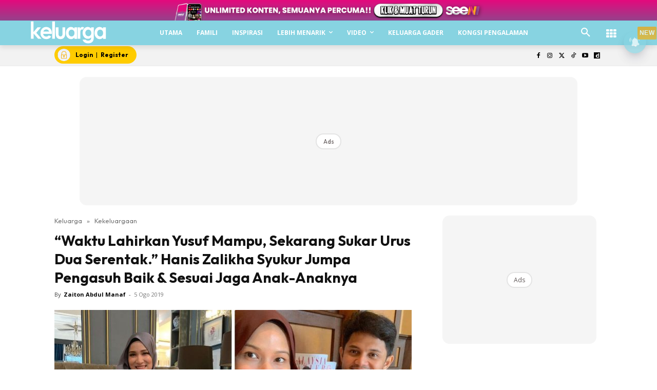

--- FILE ---
content_type: text/html; charset=utf-8
request_url: https://www.google.com/recaptcha/api2/aframe
body_size: 183
content:
<!DOCTYPE HTML><html><head><meta http-equiv="content-type" content="text/html; charset=UTF-8"></head><body><script nonce="QVnPG2xJprhknk9tg1-KKw">/** Anti-fraud and anti-abuse applications only. See google.com/recaptcha */ try{var clients={'sodar':'https://pagead2.googlesyndication.com/pagead/sodar?'};window.addEventListener("message",function(a){try{if(a.source===window.parent){var b=JSON.parse(a.data);var c=clients[b['id']];if(c){var d=document.createElement('img');d.src=c+b['params']+'&rc='+(localStorage.getItem("rc::a")?sessionStorage.getItem("rc::b"):"");window.document.body.appendChild(d);sessionStorage.setItem("rc::e",parseInt(sessionStorage.getItem("rc::e")||0)+1);localStorage.setItem("rc::h",'1768886461058');}}}catch(b){}});window.parent.postMessage("_grecaptcha_ready", "*");}catch(b){}</script></body></html>

--- FILE ---
content_type: application/javascript; charset=utf-8
request_url: https://fundingchoicesmessages.google.com/f/AGSKWxW_K04cVxlkImJBkx4zT3abXpWYFm4ZWWJ0VLlNLtQZ9k8afoXx6P-Ic7rDYwEFKzJHKg7nFsqogvMZk_gkQwaV1OeTUUPTnG3CTcw5ee3TDSyj09e2_zArSwdAhi-nm1NVEKGFKw==?fccs=W251bGwsbnVsbCxudWxsLG51bGwsbnVsbCxudWxsLFsxNzY4ODg2NDYxLDEyODAwMDAwMF0sbnVsbCxudWxsLG51bGwsW251bGwsWzcsOSw2XSxudWxsLDIsbnVsbCwiZW4iLG51bGwsbnVsbCxudWxsLG51bGwsbnVsbCwzXSwiaHR0cHM6Ly93d3cua2VsdWFyZ2EubXkvd2FrdHUtbGFoaXJrYW4teXVzdWYtbWFtcHUtc2VrYXJhbmctc3VrYXItdXJ1cy1kdWEtc2VyZW50YWstaGFuaXMtemFsaWtoYS1zeXVrdXItanVtcGEtcGVuZ2FzdWgtYmFpay1zZXN1YWktamFnYS1hbmFrLWFuYWtueWEvIixudWxsLFtbOCwiTTlsa3pVYVpEc2ciXSxbOSwiZW4tVVMiXSxbMTksIjIiXSxbMTcsIlswXSJdLFsyNCwiIl0sWzI5LCJmYWxzZSJdXV0
body_size: 219
content:
if (typeof __googlefc.fcKernelManager.run === 'function') {"use strict";this.default_ContributorServingResponseClientJs=this.default_ContributorServingResponseClientJs||{};(function(_){var window=this;
try{
var np=function(a){this.A=_.t(a)};_.u(np,_.J);var op=function(a){this.A=_.t(a)};_.u(op,_.J);op.prototype.getWhitelistStatus=function(){return _.F(this,2)};var pp=function(a){this.A=_.t(a)};_.u(pp,_.J);var qp=_.Zc(pp),rp=function(a,b,c){this.B=a;this.j=_.A(b,np,1);this.l=_.A(b,_.Nk,3);this.F=_.A(b,op,4);a=this.B.location.hostname;this.D=_.Dg(this.j,2)&&_.O(this.j,2)!==""?_.O(this.j,2):a;a=new _.Og(_.Ok(this.l));this.C=new _.bh(_.q.document,this.D,a);this.console=null;this.o=new _.jp(this.B,c,a)};
rp.prototype.run=function(){if(_.O(this.j,3)){var a=this.C,b=_.O(this.j,3),c=_.dh(a),d=new _.Ug;b=_.fg(d,1,b);c=_.C(c,1,b);_.hh(a,c)}else _.eh(this.C,"FCNEC");_.lp(this.o,_.A(this.l,_.Ae,1),this.l.getDefaultConsentRevocationText(),this.l.getDefaultConsentRevocationCloseText(),this.l.getDefaultConsentRevocationAttestationText(),this.D);_.mp(this.o,_.F(this.F,1),this.F.getWhitelistStatus());var e;a=(e=this.B.googlefc)==null?void 0:e.__executeManualDeployment;a!==void 0&&typeof a==="function"&&_.Qo(this.o.G,
"manualDeploymentApi")};var sp=function(){};sp.prototype.run=function(a,b,c){var d;return _.v(function(e){d=qp(b);(new rp(a,d,c)).run();return e.return({})})};_.Rk(7,new sp);
}catch(e){_._DumpException(e)}
}).call(this,this.default_ContributorServingResponseClientJs);
// Google Inc.

//# sourceURL=/_/mss/boq-content-ads-contributor/_/js/k=boq-content-ads-contributor.ContributorServingResponseClientJs.en_US.M9lkzUaZDsg.es5.O/d=1/exm=ad_blocking_detection_executable,kernel_loader,loader_js_executable,web_iab_tcf_v2_signal_executable/ed=1/rs=AJlcJMzanTQvnnVdXXtZinnKRQ21NfsPog/m=cookie_refresh_executable
__googlefc.fcKernelManager.run('\x5b\x5b\x5b7,\x22\x5b\x5bnull,\\\x22keluarga.my\\\x22,\\\x22AKsRol8yHrfA4zMw2Mngq2aSW8_FjU3k-BiY13I4rk8CXn_M3hcpfq6w4bFc9ysByc6rC-bg-kvx0RFLIRnSVQ1s7vluJ0Str5vufMAqud08fS17nYJBzDvKBC_mbT099A1gXD7TuNbwj56hivYQ4Y_BaKZHKqLp7w\\\\u003d\\\\u003d\\\x22\x5d,null,\x5b\x5bnull,null,null,\\\x22https:\/\/fundingchoicesmessages.google.com\/f\/AGSKWxVQVaQ8794CDPrKVsGfzMbcbYnOywxB-QWpdRcjJ0u2-X7E7sFpg1bPfk-dgu6OZNpt0-fsaH1wzrzpSZUseIjHnLJLkxiwxrKO9mqmI0BIZ5gECNoPPQJ6hLPj4ycX6L2cJSILwQ\\\\u003d\\\\u003d\\\x22\x5d,null,null,\x5bnull,null,null,\\\x22https:\/\/fundingchoicesmessages.google.com\/el\/AGSKWxWjkuT449ZoFWayxxEuEV8c8fYAZhfxLGtLtp1LzvPrriE6Adhmk5L64MGGo3L_AHO_q3xl_XC1V8wP6asxh-Imc4FZGYqV5YPVLEKxgyn_GqMavZlmxQUHlPUK9VBfR0LivmsNjQ\\\\u003d\\\\u003d\\\x22\x5d,null,\x5bnull,\x5b7,9,6\x5d,null,2,null,\\\x22en\\\x22,null,null,null,null,null,3\x5d,null,\\\x22Privacy and cookie settings\\\x22,\\\x22Close\\\x22,null,null,null,\\\x22Managed by Google. Complies with IAB TCF. CMP ID: 300\\\x22\x5d,\x5b2,1\x5d\x5d\x22\x5d\x5d,\x5bnull,null,null,\x22https:\/\/fundingchoicesmessages.google.com\/f\/AGSKWxWcNUpqcrAkkUQ9gAxW9rR9TaEJM78JTI2eDZ4hIzSZCcnrF4tEgy-ENBt0yHkfelkHtA7hu9QG9Vq4Qoo2wIaX_ThhQb_5cwF1LyG0W4sPys32d5WjnTAGQOkhSyfMYPK3PvpIlQ\\u003d\\u003d\x22\x5d\x5d');}

--- FILE ---
content_type: text/plain
request_url: https://cdnvc.netcoresmartech.com/vc/prod/wntoken_f56a0c32769ef198b3ebb9f62e647d23.txt?ts=1768886452545
body_size: -211
content:
20250505031829

--- FILE ---
content_type: application/javascript; charset=utf-8
request_url: https://fundingchoicesmessages.google.com/f/AGSKWxWRGjci_XHVtN9tx3ESof7sDtH8glsEsjr5XFcjnzpI_oH_OfwG1PXmG-foZRGtQbmjUkiA814HMKmpGzJTqQARw2BzXDtVfXE5AUN0l4_ReiZGzmetAb4KaRbxYvXLXKvV1pmYIXIntx0zrP10COeDDctJDV19IU2K8aEpJNUdPziT7T7GDLGX1Zre/_/adrec./300x250px_/js/adz./Online-Adv-_loader_adv-
body_size: -1290
content:
window['a7229d6f-dcc1-4776-bf1b-0941dd46538d'] = true;